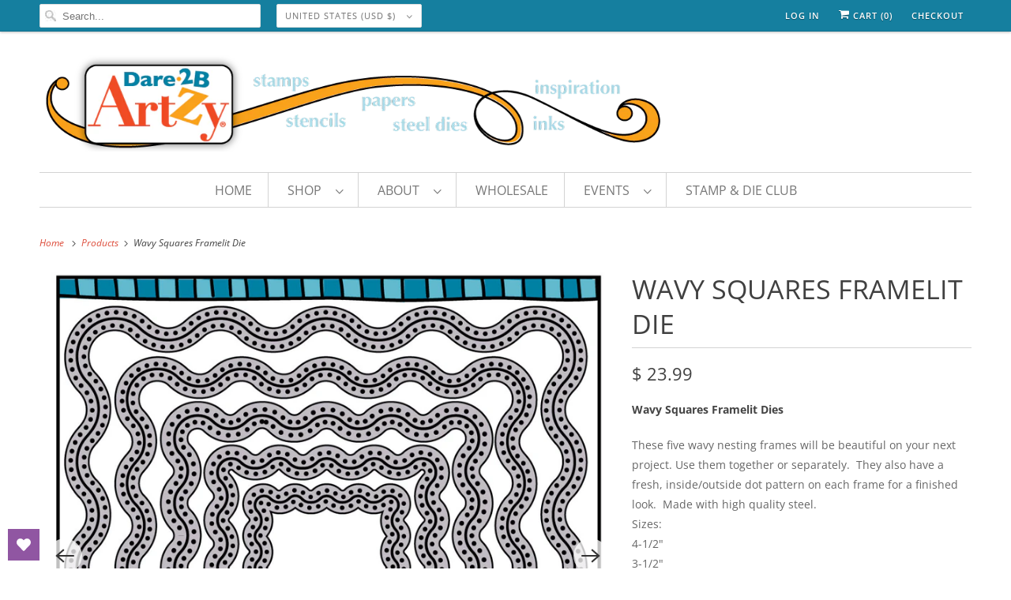

--- FILE ---
content_type: text/javascript; charset=utf-8
request_url: https://dare2bartzy.com/products/d70-wavy-squares.js
body_size: 1326
content:
{"id":1329241686108,"title":"Wavy Squares Framelit Die","handle":"d70-wavy-squares","description":"\u003cp\u003e\u003cspan style=\"color: #444444;\"\u003e\u003cstrong\u003eWavy Squares Framelit Dies\u003c\/strong\u003e\u003c\/span\u003e\u003c\/p\u003e\n\u003cspan style=\"color: #666666;\"\u003eThese five wavy nesting frames will be beautiful on your next project. Use them together or separately.  They also have a fresh, inside\/outside dot pattern on each frame for a finished look.  Made with high quality steel. \u003c\/span\u003e\n\u003cp\u003e\u003cspan style=\"color: #666666;\"\u003eSizes:\u003c\/span\u003e\u003cbr\u003e\u003cspan style=\"color: #666666;\"\u003e4-1\/2\"\u003c\/span\u003e\u003cbr\u003e\u003cspan style=\"color: #666666;\"\u003e3-1\/2\"\u003c\/span\u003e\u003cbr\u003e\u003cspan style=\"color: #666666;\"\u003e2-3\/4\"\u003c\/span\u003e\u003cbr\u003e\u003cspan style=\"color: #666666;\"\u003e2\"\u003c\/span\u003e\u003cbr\u003e\u003cspan style=\"color: #666666;\"\u003e1-1\/4\"\u003c\/span\u003e\u003c\/p\u003e\n\u003cp\u003e\u003cspan style=\"color: #666666;\"\u003eCoordinating Die:  \u003ca href=\"https:\/\/dare2bartzy.com\/products\/wavy-square-fun-fold-die?_pos=2\u0026amp;_sid=20b7dfe1a\u0026amp;_ss=r\" title=\"Wavy Square Fun Fold Die\"\u003eD95 Wavy Square Fun Fold\u003c\/a\u003e\u003c\/span\u003e\u003c\/p\u003e\n\u003cp\u003e\u003cspan style=\"color: #666666;\"\u003eSKU:  D70 \u003c\/span\u003e\u003c\/p\u003e","published_at":"2018-06-07T22:56:04-05:00","created_at":"2018-06-07T22:57:36-05:00","vendor":"Dare 2b Artzy","type":"Die","tags":["artzy dies","D70","D95","die","dies","frame","framelits","meta-related-collection-artzy-dies","meta-relayed-collection-framelits","Squares","Wavy","Wavy Squares"],"price":2399,"price_min":2399,"price_max":2399,"available":true,"price_varies":false,"compare_at_price":null,"compare_at_price_min":0,"compare_at_price_max":0,"compare_at_price_varies":false,"variants":[{"id":12229126291548,"title":"D70 Wavy Squares Framelit Die","option1":"D70 Wavy Squares Framelit Die","option2":null,"option3":null,"sku":"D70","requires_shipping":true,"taxable":true,"featured_image":{"id":3701030813788,"product_id":1329241686108,"position":1,"created_at":"2018-07-21T23:08:04-05:00","updated_at":"2021-04-27T16:34:55-05:00","alt":"Steel die used to cut paper for card making.  Five different sized wavy framelits to create a fun shape for handmade cards.","width":1024,"height":1024,"src":"https:\/\/cdn.shopify.com\/s\/files\/1\/0460\/6825\/products\/D70_WavySquaresDie_WEB.jpg?v=1619559295","variant_ids":[12229126291548]},"available":true,"name":"Wavy Squares Framelit Die - D70 Wavy Squares Framelit Die","public_title":"D70 Wavy Squares Framelit Die","options":["D70 Wavy Squares Framelit Die"],"price":2399,"weight":31,"compare_at_price":null,"inventory_quantity":3,"inventory_management":"shopify","inventory_policy":"continue","barcode":"653341694621","featured_media":{"alt":"Steel die used to cut paper for card making.  Five different sized wavy framelits to create a fun shape for handmade cards.","id":647892533320,"position":1,"preview_image":{"aspect_ratio":1.0,"height":1024,"width":1024,"src":"https:\/\/cdn.shopify.com\/s\/files\/1\/0460\/6825\/products\/D70_WavySquaresDie_WEB.jpg?v=1619559295"}},"requires_selling_plan":false,"selling_plan_allocations":[]}],"images":["\/\/cdn.shopify.com\/s\/files\/1\/0460\/6825\/products\/D70_WavySquaresDie_WEB.jpg?v=1619559295","\/\/cdn.shopify.com\/s\/files\/1\/0460\/6825\/products\/21335S_Scandi_Explode_WEB_e4f88830-dfba-415f-809a-e85b8fbb4908.jpg?v=1636062503"],"featured_image":"\/\/cdn.shopify.com\/s\/files\/1\/0460\/6825\/products\/D70_WavySquaresDie_WEB.jpg?v=1619559295","options":[{"name":"Title","position":1,"values":["D70 Wavy Squares Framelit Die"]}],"url":"\/products\/d70-wavy-squares","media":[{"alt":"Steel die used to cut paper for card making.  Five different sized wavy framelits to create a fun shape for handmade cards.","id":647892533320,"position":1,"preview_image":{"aspect_ratio":1.0,"height":1024,"width":1024,"src":"https:\/\/cdn.shopify.com\/s\/files\/1\/0460\/6825\/products\/D70_WavySquaresDie_WEB.jpg?v=1619559295"},"aspect_ratio":1.0,"height":1024,"media_type":"image","src":"https:\/\/cdn.shopify.com\/s\/files\/1\/0460\/6825\/products\/D70_WavySquaresDie_WEB.jpg?v=1619559295","width":1024},{"alt":null,"id":23954134040763,"position":2,"preview_image":{"aspect_ratio":1.0,"height":1024,"width":1024,"src":"https:\/\/cdn.shopify.com\/s\/files\/1\/0460\/6825\/products\/21335S_Scandi_Explode_WEB_e4f88830-dfba-415f-809a-e85b8fbb4908.jpg?v=1636062503"},"aspect_ratio":1.0,"height":1024,"media_type":"image","src":"https:\/\/cdn.shopify.com\/s\/files\/1\/0460\/6825\/products\/21335S_Scandi_Explode_WEB_e4f88830-dfba-415f-809a-e85b8fbb4908.jpg?v=1636062503","width":1024}],"requires_selling_plan":false,"selling_plan_groups":[]}